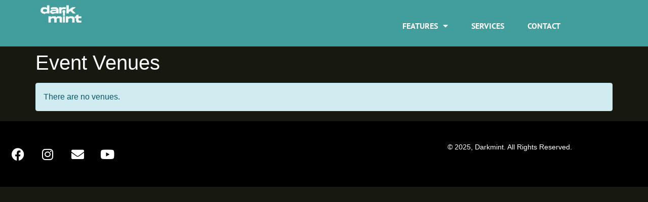

--- FILE ---
content_type: text/css
request_url: https://darkmint.co.za/wp-content/uploads/elementor/css/post-6.css?ver=1768448554
body_size: 1039
content:
.elementor-kit-6{--e-global-color-primary:#FFFFFF;--e-global-color-secondary:#429E9D;--e-global-color-text:#FFFFFF;--e-global-color-accent:#FAF5F5;--e-global-color-e9c25c9:#FFFFFF00;--e-global-color-4086a01:#171810;--e-global-color-f7c463e:#1B252FBF;--e-global-typography-primary-font-family:"Racing Sans One";--e-global-typography-primary-font-size:50px;--e-global-typography-primary-font-weight:500;--e-global-typography-primary-text-transform:uppercase;--e-global-typography-primary-line-height:0.8em;--e-global-typography-secondary-font-family:"Racing Sans One";--e-global-typography-secondary-font-size:70px;--e-global-typography-secondary-font-weight:500;--e-global-typography-secondary-text-transform:uppercase;--e-global-typography-secondary-line-height:0.8em;--e-global-typography-text-font-family:"Helvetica";--e-global-typography-text-font-size:16px;--e-global-typography-text-font-weight:300;--e-global-typography-text-font-style:oblique;--e-global-typography-text-line-height:1.4em;--e-global-typography-accent-font-family:"Racing Sans One";--e-global-typography-accent-font-size:18px;--e-global-typography-accent-font-weight:500;--e-global-typography-accent-text-transform:none;--e-global-typography-93bbbef-font-family:"Helvetica";--e-global-typography-93bbbef-font-size:18px;--e-global-typography-93bbbef-font-weight:300;--e-global-typography-93bbbef-text-transform:capitalize;--e-global-typography-93bbbef-font-style:oblique;--e-global-typography-2eea430-font-family:"Racing Sans One";--e-global-typography-2eea430-font-size:35px;--e-global-typography-2eea430-font-weight:500;--e-global-typography-2eea430-text-transform:uppercase;--e-global-typography-2eea430-line-height:1em;--e-global-typography-2e32680-font-family:"Helvetica";--e-global-typography-2e32680-font-size:14px;--e-global-typography-2e32680-font-weight:300;--e-global-typography-2e32680-text-transform:capitalize;--e-global-typography-2e32680-font-style:oblique;--e-global-typography-6a0ba07-font-family:"Helvetica";--e-global-typography-6a0ba07-font-size:30px;--e-global-typography-6a0ba07-font-weight:300;--e-global-typography-6a0ba07-text-transform:capitalize;--e-global-typography-6a0ba07-font-style:oblique;--e-global-typography-6a0ba07-line-height:1.2em;--e-global-typography-f5b429f-font-family:"Racing Sans One";--e-global-typography-f5b429f-font-size:110px;--e-global-typography-f5b429f-font-weight:400;--e-global-typography-f5b429f-text-transform:uppercase;--e-global-typography-f5b429f-line-height:0.8em;--e-global-typography-32e8590-font-family:"Racing Sans One";--e-global-typography-32e8590-font-size:25px;--e-global-typography-32e8590-font-weight:400;--e-global-typography-32e8590-text-transform:uppercase;--e-global-typography-32e8590-line-height:0.8em;--e-global-typography-fd8ae5f-font-family:"Racing Sans One";--e-global-typography-fd8ae5f-font-size:20px;--e-global-typography-fd8ae5f-font-weight:500;--e-global-typography-fd8ae5f-text-transform:capitalize;--e-global-typography-58eca68-font-family:"Racing Sans One";--e-global-typography-58eca68-font-size:25px;--e-global-typography-58eca68-font-weight:400;--e-global-typography-58eca68-text-transform:capitalize;--e-global-typography-58eca68-line-height:1em;--e-global-typography-f899038-font-family:"Racing Sans One";--e-global-typography-f899038-font-size:320px;--e-global-typography-f899038-font-weight:400;--e-global-typography-f899038-text-transform:uppercase;--e-global-typography-f899038-line-height:0.8em;background-color:transparent;color:var( --e-global-color-primary );background-image:linear-gradient(0deg, #171810 0%, #171810 100%);}.elementor-kit-6 e-page-transition{background-color:#FFBC7D;}.elementor-kit-6 a{color:var( --e-global-color-secondary );}.elementor-kit-6 h1{color:var( --e-global-color-primary );}.elementor-kit-6 h2{color:var( --e-global-color-primary );}.elementor-kit-6 h3{color:var( --e-global-color-primary );}.elementor-kit-6 h4{color:var( --e-global-color-primary );}.elementor-kit-6 h5{color:var( --e-global-color-primary );}.elementor-kit-6 h6{color:var( --e-global-color-primary );}.elementor-kit-6 img{opacity:1;}.elementor-kit-6 input:not([type="button"]):not([type="submit"]),.elementor-kit-6 textarea,.elementor-kit-6 .elementor-field-textual{color:var( --e-global-color-4086a01 );}.elementor-section.elementor-section-boxed > .elementor-container{max-width:1140px;}.e-con{--container-max-width:1140px;}.elementor-widget:not(:last-child){margin-block-end:20px;}.elementor-element{--widgets-spacing:20px 20px;--widgets-spacing-row:20px;--widgets-spacing-column:20px;}{}h1.entry-title{display:var(--page-title-display);}.site-header .site-branding{flex-direction:column;align-items:stretch;}.site-header{padding-inline-end:0px;padding-inline-start:0px;}.site-header .site-navigation .menu li{font-family:"Arial", Sans-serif;font-size:15px;font-style:normal;}.site-footer .site-branding{flex-direction:column;align-items:stretch;}@media(max-width:1024px){.elementor-kit-6{--e-global-typography-primary-font-size:35px;--e-global-typography-secondary-font-size:45px;--e-global-typography-text-font-size:15px;--e-global-typography-accent-font-size:18px;--e-global-typography-93bbbef-font-size:18px;--e-global-typography-2eea430-font-size:30px;--e-global-typography-2e32680-font-size:14px;--e-global-typography-6a0ba07-font-size:20px;--e-global-typography-f5b429f-font-size:65px;--e-global-typography-32e8590-font-size:20px;--e-global-typography-32e8590-line-height:1em;--e-global-typography-fd8ae5f-font-size:20px;--e-global-typography-58eca68-font-size:20px;--e-global-typography-58eca68-line-height:1em;--e-global-typography-f899038-font-size:200px;}.elementor-section.elementor-section-boxed > .elementor-container{max-width:1024px;}.e-con{--container-max-width:1024px;}}@media(max-width:767px){.elementor-kit-6{--e-global-typography-2eea430-font-size:26px;--e-global-typography-f5b429f-font-size:55px;--e-global-typography-f899038-font-size:130px;}.elementor-section.elementor-section-boxed > .elementor-container{max-width:767px;}.e-con{--container-max-width:767px;}}

--- FILE ---
content_type: text/css
request_url: https://darkmint.co.za/wp-content/uploads/elementor/css/post-37.css?ver=1768448554
body_size: 1157
content:
.elementor-37 .elementor-element.elementor-element-1a066b4b:not(.elementor-motion-effects-element-type-background), .elementor-37 .elementor-element.elementor-element-1a066b4b > .elementor-motion-effects-container > .elementor-motion-effects-layer{background-color:#429E9D;}.elementor-37 .elementor-element.elementor-element-1a066b4b > .elementor-background-overlay{opacity:0.37;transition:background 0.3s, border-radius 0.3s, opacity 0.3s;}.elementor-37 .elementor-element.elementor-element-1a066b4b{transition:background 0.3s, border 0.3s, border-radius 0.3s, box-shadow 0.3s;z-index:99;}.elementor-widget-theme-site-logo .widget-image-caption{color:var( --e-global-color-text );font-family:var( --e-global-typography-text-font-family ), Sans-serif;font-size:var( --e-global-typography-text-font-size );font-weight:var( --e-global-typography-text-font-weight );font-style:var( --e-global-typography-text-font-style );line-height:var( --e-global-typography-text-line-height );}.elementor-37 .elementor-element.elementor-element-770ab37d{width:100%;max-width:100%;top:0px;text-align:start;}body:not(.rtl) .elementor-37 .elementor-element.elementor-element-770ab37d{left:-23px;}body.rtl .elementor-37 .elementor-element.elementor-element-770ab37d{right:-23px;}.elementor-widget-nav-menu .elementor-nav-menu .elementor-item{font-family:var( --e-global-typography-primary-font-family ), Sans-serif;font-size:var( --e-global-typography-primary-font-size );font-weight:var( --e-global-typography-primary-font-weight );text-transform:var( --e-global-typography-primary-text-transform );line-height:var( --e-global-typography-primary-line-height );}.elementor-widget-nav-menu .elementor-nav-menu--main .elementor-item{color:var( --e-global-color-text );fill:var( --e-global-color-text );}.elementor-widget-nav-menu .elementor-nav-menu--main .elementor-item:hover,
					.elementor-widget-nav-menu .elementor-nav-menu--main .elementor-item.elementor-item-active,
					.elementor-widget-nav-menu .elementor-nav-menu--main .elementor-item.highlighted,
					.elementor-widget-nav-menu .elementor-nav-menu--main .elementor-item:focus{color:var( --e-global-color-accent );fill:var( --e-global-color-accent );}.elementor-widget-nav-menu .elementor-nav-menu--main:not(.e--pointer-framed) .elementor-item:before,
					.elementor-widget-nav-menu .elementor-nav-menu--main:not(.e--pointer-framed) .elementor-item:after{background-color:var( --e-global-color-accent );}.elementor-widget-nav-menu .e--pointer-framed .elementor-item:before,
					.elementor-widget-nav-menu .e--pointer-framed .elementor-item:after{border-color:var( --e-global-color-accent );}.elementor-widget-nav-menu{--e-nav-menu-divider-color:var( --e-global-color-text );}.elementor-widget-nav-menu .elementor-nav-menu--dropdown .elementor-item, .elementor-widget-nav-menu .elementor-nav-menu--dropdown  .elementor-sub-item{font-family:var( --e-global-typography-accent-font-family ), Sans-serif;font-size:var( --e-global-typography-accent-font-size );font-weight:var( --e-global-typography-accent-font-weight );text-transform:var( --e-global-typography-accent-text-transform );}.elementor-37 .elementor-element.elementor-element-1900badf > .elementor-widget-container{margin:20px 0px 10px 0px;}.elementor-37 .elementor-element.elementor-element-1900badf .elementor-menu-toggle{margin-left:auto;background-color:var( --e-global-color-e9c25c9 );}.elementor-37 .elementor-element.elementor-element-1900badf .elementor-nav-menu .elementor-item{font-family:"PT Sans", Sans-serif;font-size:16px;font-weight:bold;text-transform:uppercase;line-height:0.8em;}.elementor-37 .elementor-element.elementor-element-1900badf .e--pointer-framed .elementor-item:before{border-width:0px;}.elementor-37 .elementor-element.elementor-element-1900badf .e--pointer-framed.e--animation-draw .elementor-item:before{border-width:0 0 0px 0px;}.elementor-37 .elementor-element.elementor-element-1900badf .e--pointer-framed.e--animation-draw .elementor-item:after{border-width:0px 0px 0 0;}.elementor-37 .elementor-element.elementor-element-1900badf .e--pointer-framed.e--animation-corners .elementor-item:before{border-width:0px 0 0 0px;}.elementor-37 .elementor-element.elementor-element-1900badf .e--pointer-framed.e--animation-corners .elementor-item:after{border-width:0 0px 0px 0;}.elementor-37 .elementor-element.elementor-element-1900badf .e--pointer-underline .elementor-item:after,
					 .elementor-37 .elementor-element.elementor-element-1900badf .e--pointer-overline .elementor-item:before,
					 .elementor-37 .elementor-element.elementor-element-1900badf .e--pointer-double-line .elementor-item:before,
					 .elementor-37 .elementor-element.elementor-element-1900badf .e--pointer-double-line .elementor-item:after{height:0px;}.elementor-37 .elementor-element.elementor-element-1900badf .elementor-nav-menu--main .elementor-item{padding-left:23px;padding-right:23px;padding-top:13px;padding-bottom:13px;}.elementor-37 .elementor-element.elementor-element-1900badf{--e-nav-menu-horizontal-menu-item-margin:calc( 0px / 2 );}.elementor-37 .elementor-element.elementor-element-1900badf .elementor-nav-menu--main:not(.elementor-nav-menu--layout-horizontal) .elementor-nav-menu > li:not(:last-child){margin-bottom:0px;}.elementor-37 .elementor-element.elementor-element-1900badf .elementor-nav-menu--dropdown .elementor-item, .elementor-37 .elementor-element.elementor-element-1900badf .elementor-nav-menu--dropdown  .elementor-sub-item{font-family:"PT Sans", Sans-serif;font-size:18px;font-weight:bold;text-transform:none;}.elementor-37 .elementor-element.elementor-element-1900badf div.elementor-menu-toggle{color:#FFFFFF;}.elementor-37 .elementor-element.elementor-element-1900badf div.elementor-menu-toggle svg{fill:#FFFFFF;}.elementor-37:not(.elementor-motion-effects-element-type-background), .elementor-37 > .elementor-motion-effects-container > .elementor-motion-effects-layer{background-color:var( --e-global-color-primary );}.elementor-37{padding:0px 0px 0px 0px;}.elementor-theme-builder-content-area{height:400px;}.elementor-location-header:before, .elementor-location-footer:before{content:"";display:table;clear:both;}@media(min-width:768px){.elementor-37 .elementor-element.elementor-element-749594dc{width:25.175%;}.elementor-37 .elementor-element.elementor-element-62076e01{width:74.825%;}}@media(max-width:1024px){.elementor-widget-theme-site-logo .widget-image-caption{font-size:var( --e-global-typography-text-font-size );line-height:var( --e-global-typography-text-line-height );}.elementor-widget-nav-menu .elementor-nav-menu .elementor-item{font-size:var( --e-global-typography-primary-font-size );line-height:var( --e-global-typography-primary-line-height );}.elementor-widget-nav-menu .elementor-nav-menu--dropdown .elementor-item, .elementor-widget-nav-menu .elementor-nav-menu--dropdown  .elementor-sub-item{font-size:var( --e-global-typography-accent-font-size );}.elementor-37 .elementor-element.elementor-element-1900badf .elementor-nav-menu .elementor-item{font-size:35px;}.elementor-37 .elementor-element.elementor-element-1900badf .elementor-nav-menu--dropdown .elementor-item, .elementor-37 .elementor-element.elementor-element-1900badf .elementor-nav-menu--dropdown  .elementor-sub-item{font-size:18px;}}@media(max-width:767px){.elementor-widget-theme-site-logo .widget-image-caption{font-size:var( --e-global-typography-text-font-size );line-height:var( --e-global-typography-text-line-height );}.elementor-37 .elementor-element.elementor-element-770ab37d > .elementor-widget-container{margin:3px 0px 5px 0px;}body:not(.rtl) .elementor-37 .elementor-element.elementor-element-770ab37d{left:27px;}body.rtl .elementor-37 .elementor-element.elementor-element-770ab37d{right:27px;}.elementor-37 .elementor-element.elementor-element-770ab37d{top:24px;}.elementor-widget-nav-menu .elementor-nav-menu .elementor-item{font-size:var( --e-global-typography-primary-font-size );line-height:var( --e-global-typography-primary-line-height );}.elementor-widget-nav-menu .elementor-nav-menu--dropdown .elementor-item, .elementor-widget-nav-menu .elementor-nav-menu--dropdown  .elementor-sub-item{font-size:var( --e-global-typography-accent-font-size );}.elementor-37 .elementor-element.elementor-element-1900badf > .elementor-widget-container{margin:12px 0px 2px 0px;}}/* Start custom CSS for section, class: .elementor-element-1a066b4b */position:fixed;/* End custom CSS */